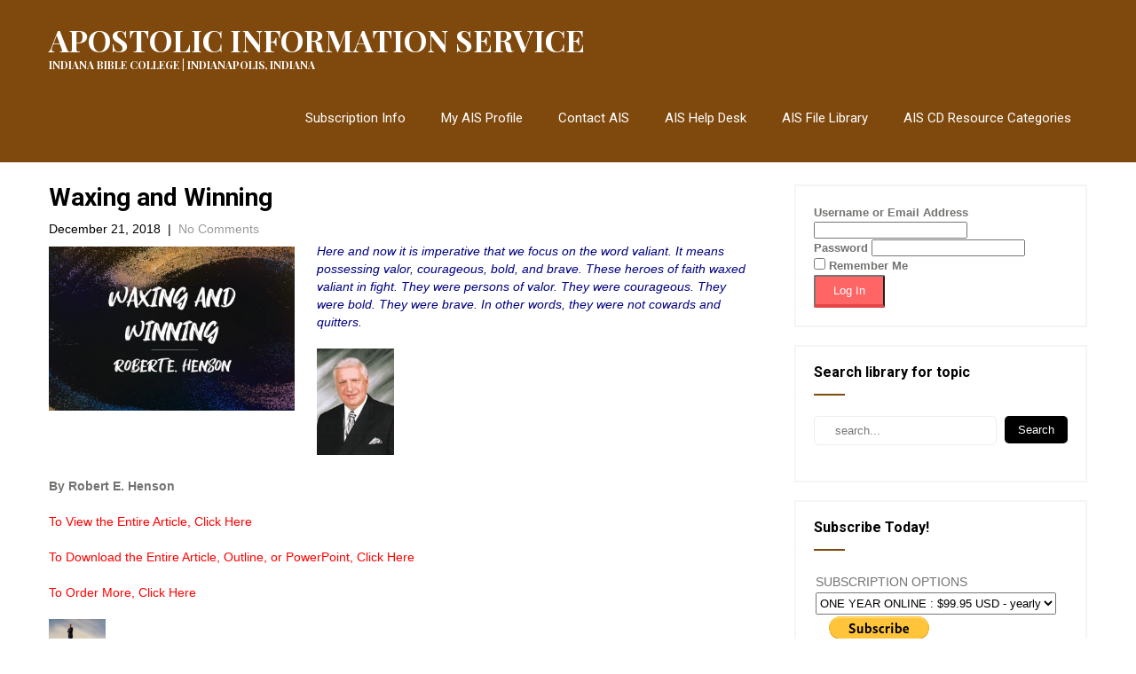

--- FILE ---
content_type: text/html; charset=UTF-8
request_url: https://www.apostolic.edu/waxing-and-winning/
body_size: 14192
content:
<!DOCTYPE html>
<html lang="en-US">
<head>
    <meta charset="UTF-8">
    <meta name="viewport" content="width=device-width, initial-scale=1">
    <link rel="profile" href="http://gmpg.org/xfn/11">
        <title>Waxing and Winning &#8211; APOSTOLIC INFORMATION SERVICE</title>
<meta name='robots' content='max-image-preview:large' />
<link rel='dns-prefetch' href='//stats.wp.com' />
<link rel='dns-prefetch' href='//fonts.googleapis.com' />
<link rel='dns-prefetch' href='//v0.wordpress.com' />
<link rel='dns-prefetch' href='//widgets.wp.com' />
<link rel='dns-prefetch' href='//s0.wp.com' />
<link rel='dns-prefetch' href='//0.gravatar.com' />
<link rel='dns-prefetch' href='//1.gravatar.com' />
<link rel='dns-prefetch' href='//2.gravatar.com' />
<link rel="alternate" type="application/rss+xml" title="APOSTOLIC INFORMATION SERVICE &raquo; Feed" href="https://www.apostolic.edu/feed/" />
<link rel="alternate" type="application/rss+xml" title="APOSTOLIC INFORMATION SERVICE &raquo; Comments Feed" href="https://www.apostolic.edu/comments/feed/" />
<link rel="alternate" title="oEmbed (JSON)" type="application/json+oembed" href="https://www.apostolic.edu/wp-json/oembed/1.0/embed?url=https%3A%2F%2Fwww.apostolic.edu%2Fwaxing-and-winning%2F" />
<link rel="alternate" title="oEmbed (XML)" type="text/xml+oembed" href="https://www.apostolic.edu/wp-json/oembed/1.0/embed?url=https%3A%2F%2Fwww.apostolic.edu%2Fwaxing-and-winning%2F&#038;format=xml" />
<style id='wp-img-auto-sizes-contain-inline-css' type='text/css'>
img:is([sizes=auto i],[sizes^="auto," i]){contain-intrinsic-size:3000px 1500px}
/*# sourceURL=wp-img-auto-sizes-contain-inline-css */
</style>
<link rel='stylesheet' id='codepeople-search-in-place-style-css' href='https://www.apostolic.edu/wp-content/plugins/search-in-place/css/codepeople_shearch_in_place.min.css?ver=1.5.1' type='text/css' media='all' />
<style id='wp-emoji-styles-inline-css' type='text/css'>

	img.wp-smiley, img.emoji {
		display: inline !important;
		border: none !important;
		box-shadow: none !important;
		height: 1em !important;
		width: 1em !important;
		margin: 0 0.07em !important;
		vertical-align: -0.1em !important;
		background: none !important;
		padding: 0 !important;
	}
/*# sourceURL=wp-emoji-styles-inline-css */
</style>
<style id='wp-block-library-inline-css' type='text/css'>
:root{--wp-block-synced-color:#7a00df;--wp-block-synced-color--rgb:122,0,223;--wp-bound-block-color:var(--wp-block-synced-color);--wp-editor-canvas-background:#ddd;--wp-admin-theme-color:#007cba;--wp-admin-theme-color--rgb:0,124,186;--wp-admin-theme-color-darker-10:#006ba1;--wp-admin-theme-color-darker-10--rgb:0,107,160.5;--wp-admin-theme-color-darker-20:#005a87;--wp-admin-theme-color-darker-20--rgb:0,90,135;--wp-admin-border-width-focus:2px}@media (min-resolution:192dpi){:root{--wp-admin-border-width-focus:1.5px}}.wp-element-button{cursor:pointer}:root .has-very-light-gray-background-color{background-color:#eee}:root .has-very-dark-gray-background-color{background-color:#313131}:root .has-very-light-gray-color{color:#eee}:root .has-very-dark-gray-color{color:#313131}:root .has-vivid-green-cyan-to-vivid-cyan-blue-gradient-background{background:linear-gradient(135deg,#00d084,#0693e3)}:root .has-purple-crush-gradient-background{background:linear-gradient(135deg,#34e2e4,#4721fb 50%,#ab1dfe)}:root .has-hazy-dawn-gradient-background{background:linear-gradient(135deg,#faaca8,#dad0ec)}:root .has-subdued-olive-gradient-background{background:linear-gradient(135deg,#fafae1,#67a671)}:root .has-atomic-cream-gradient-background{background:linear-gradient(135deg,#fdd79a,#004a59)}:root .has-nightshade-gradient-background{background:linear-gradient(135deg,#330968,#31cdcf)}:root .has-midnight-gradient-background{background:linear-gradient(135deg,#020381,#2874fc)}:root{--wp--preset--font-size--normal:16px;--wp--preset--font-size--huge:42px}.has-regular-font-size{font-size:1em}.has-larger-font-size{font-size:2.625em}.has-normal-font-size{font-size:var(--wp--preset--font-size--normal)}.has-huge-font-size{font-size:var(--wp--preset--font-size--huge)}.has-text-align-center{text-align:center}.has-text-align-left{text-align:left}.has-text-align-right{text-align:right}.has-fit-text{white-space:nowrap!important}#end-resizable-editor-section{display:none}.aligncenter{clear:both}.items-justified-left{justify-content:flex-start}.items-justified-center{justify-content:center}.items-justified-right{justify-content:flex-end}.items-justified-space-between{justify-content:space-between}.screen-reader-text{border:0;clip-path:inset(50%);height:1px;margin:-1px;overflow:hidden;padding:0;position:absolute;width:1px;word-wrap:normal!important}.screen-reader-text:focus{background-color:#ddd;clip-path:none;color:#444;display:block;font-size:1em;height:auto;left:5px;line-height:normal;padding:15px 23px 14px;text-decoration:none;top:5px;width:auto;z-index:100000}html :where(.has-border-color){border-style:solid}html :where([style*=border-top-color]){border-top-style:solid}html :where([style*=border-right-color]){border-right-style:solid}html :where([style*=border-bottom-color]){border-bottom-style:solid}html :where([style*=border-left-color]){border-left-style:solid}html :where([style*=border-width]){border-style:solid}html :where([style*=border-top-width]){border-top-style:solid}html :where([style*=border-right-width]){border-right-style:solid}html :where([style*=border-bottom-width]){border-bottom-style:solid}html :where([style*=border-left-width]){border-left-style:solid}html :where(img[class*=wp-image-]){height:auto;max-width:100%}:where(figure){margin:0 0 1em}html :where(.is-position-sticky){--wp-admin--admin-bar--position-offset:var(--wp-admin--admin-bar--height,0px)}@media screen and (max-width:600px){html :where(.is-position-sticky){--wp-admin--admin-bar--position-offset:0px}}

/*# sourceURL=wp-block-library-inline-css */
</style><style id='wp-block-loginout-inline-css' type='text/css'>
.wp-block-loginout{box-sizing:border-box}
/*# sourceURL=https://www.apostolic.edu/wp-includes/blocks/loginout/style.min.css */
</style>
<style id='global-styles-inline-css' type='text/css'>
:root{--wp--preset--aspect-ratio--square: 1;--wp--preset--aspect-ratio--4-3: 4/3;--wp--preset--aspect-ratio--3-4: 3/4;--wp--preset--aspect-ratio--3-2: 3/2;--wp--preset--aspect-ratio--2-3: 2/3;--wp--preset--aspect-ratio--16-9: 16/9;--wp--preset--aspect-ratio--9-16: 9/16;--wp--preset--color--black: #000000;--wp--preset--color--cyan-bluish-gray: #abb8c3;--wp--preset--color--white: #ffffff;--wp--preset--color--pale-pink: #f78da7;--wp--preset--color--vivid-red: #cf2e2e;--wp--preset--color--luminous-vivid-orange: #ff6900;--wp--preset--color--luminous-vivid-amber: #fcb900;--wp--preset--color--light-green-cyan: #7bdcb5;--wp--preset--color--vivid-green-cyan: #00d084;--wp--preset--color--pale-cyan-blue: #8ed1fc;--wp--preset--color--vivid-cyan-blue: #0693e3;--wp--preset--color--vivid-purple: #9b51e0;--wp--preset--gradient--vivid-cyan-blue-to-vivid-purple: linear-gradient(135deg,rgb(6,147,227) 0%,rgb(155,81,224) 100%);--wp--preset--gradient--light-green-cyan-to-vivid-green-cyan: linear-gradient(135deg,rgb(122,220,180) 0%,rgb(0,208,130) 100%);--wp--preset--gradient--luminous-vivid-amber-to-luminous-vivid-orange: linear-gradient(135deg,rgb(252,185,0) 0%,rgb(255,105,0) 100%);--wp--preset--gradient--luminous-vivid-orange-to-vivid-red: linear-gradient(135deg,rgb(255,105,0) 0%,rgb(207,46,46) 100%);--wp--preset--gradient--very-light-gray-to-cyan-bluish-gray: linear-gradient(135deg,rgb(238,238,238) 0%,rgb(169,184,195) 100%);--wp--preset--gradient--cool-to-warm-spectrum: linear-gradient(135deg,rgb(74,234,220) 0%,rgb(151,120,209) 20%,rgb(207,42,186) 40%,rgb(238,44,130) 60%,rgb(251,105,98) 80%,rgb(254,248,76) 100%);--wp--preset--gradient--blush-light-purple: linear-gradient(135deg,rgb(255,206,236) 0%,rgb(152,150,240) 100%);--wp--preset--gradient--blush-bordeaux: linear-gradient(135deg,rgb(254,205,165) 0%,rgb(254,45,45) 50%,rgb(107,0,62) 100%);--wp--preset--gradient--luminous-dusk: linear-gradient(135deg,rgb(255,203,112) 0%,rgb(199,81,192) 50%,rgb(65,88,208) 100%);--wp--preset--gradient--pale-ocean: linear-gradient(135deg,rgb(255,245,203) 0%,rgb(182,227,212) 50%,rgb(51,167,181) 100%);--wp--preset--gradient--electric-grass: linear-gradient(135deg,rgb(202,248,128) 0%,rgb(113,206,126) 100%);--wp--preset--gradient--midnight: linear-gradient(135deg,rgb(2,3,129) 0%,rgb(40,116,252) 100%);--wp--preset--font-size--small: 13px;--wp--preset--font-size--medium: 20px;--wp--preset--font-size--large: 36px;--wp--preset--font-size--x-large: 42px;--wp--preset--spacing--20: 0.44rem;--wp--preset--spacing--30: 0.67rem;--wp--preset--spacing--40: 1rem;--wp--preset--spacing--50: 1.5rem;--wp--preset--spacing--60: 2.25rem;--wp--preset--spacing--70: 3.38rem;--wp--preset--spacing--80: 5.06rem;--wp--preset--shadow--natural: 6px 6px 9px rgba(0, 0, 0, 0.2);--wp--preset--shadow--deep: 12px 12px 50px rgba(0, 0, 0, 0.4);--wp--preset--shadow--sharp: 6px 6px 0px rgba(0, 0, 0, 0.2);--wp--preset--shadow--outlined: 6px 6px 0px -3px rgb(255, 255, 255), 6px 6px rgb(0, 0, 0);--wp--preset--shadow--crisp: 6px 6px 0px rgb(0, 0, 0);}:where(.is-layout-flex){gap: 0.5em;}:where(.is-layout-grid){gap: 0.5em;}body .is-layout-flex{display: flex;}.is-layout-flex{flex-wrap: wrap;align-items: center;}.is-layout-flex > :is(*, div){margin: 0;}body .is-layout-grid{display: grid;}.is-layout-grid > :is(*, div){margin: 0;}:where(.wp-block-columns.is-layout-flex){gap: 2em;}:where(.wp-block-columns.is-layout-grid){gap: 2em;}:where(.wp-block-post-template.is-layout-flex){gap: 1.25em;}:where(.wp-block-post-template.is-layout-grid){gap: 1.25em;}.has-black-color{color: var(--wp--preset--color--black) !important;}.has-cyan-bluish-gray-color{color: var(--wp--preset--color--cyan-bluish-gray) !important;}.has-white-color{color: var(--wp--preset--color--white) !important;}.has-pale-pink-color{color: var(--wp--preset--color--pale-pink) !important;}.has-vivid-red-color{color: var(--wp--preset--color--vivid-red) !important;}.has-luminous-vivid-orange-color{color: var(--wp--preset--color--luminous-vivid-orange) !important;}.has-luminous-vivid-amber-color{color: var(--wp--preset--color--luminous-vivid-amber) !important;}.has-light-green-cyan-color{color: var(--wp--preset--color--light-green-cyan) !important;}.has-vivid-green-cyan-color{color: var(--wp--preset--color--vivid-green-cyan) !important;}.has-pale-cyan-blue-color{color: var(--wp--preset--color--pale-cyan-blue) !important;}.has-vivid-cyan-blue-color{color: var(--wp--preset--color--vivid-cyan-blue) !important;}.has-vivid-purple-color{color: var(--wp--preset--color--vivid-purple) !important;}.has-black-background-color{background-color: var(--wp--preset--color--black) !important;}.has-cyan-bluish-gray-background-color{background-color: var(--wp--preset--color--cyan-bluish-gray) !important;}.has-white-background-color{background-color: var(--wp--preset--color--white) !important;}.has-pale-pink-background-color{background-color: var(--wp--preset--color--pale-pink) !important;}.has-vivid-red-background-color{background-color: var(--wp--preset--color--vivid-red) !important;}.has-luminous-vivid-orange-background-color{background-color: var(--wp--preset--color--luminous-vivid-orange) !important;}.has-luminous-vivid-amber-background-color{background-color: var(--wp--preset--color--luminous-vivid-amber) !important;}.has-light-green-cyan-background-color{background-color: var(--wp--preset--color--light-green-cyan) !important;}.has-vivid-green-cyan-background-color{background-color: var(--wp--preset--color--vivid-green-cyan) !important;}.has-pale-cyan-blue-background-color{background-color: var(--wp--preset--color--pale-cyan-blue) !important;}.has-vivid-cyan-blue-background-color{background-color: var(--wp--preset--color--vivid-cyan-blue) !important;}.has-vivid-purple-background-color{background-color: var(--wp--preset--color--vivid-purple) !important;}.has-black-border-color{border-color: var(--wp--preset--color--black) !important;}.has-cyan-bluish-gray-border-color{border-color: var(--wp--preset--color--cyan-bluish-gray) !important;}.has-white-border-color{border-color: var(--wp--preset--color--white) !important;}.has-pale-pink-border-color{border-color: var(--wp--preset--color--pale-pink) !important;}.has-vivid-red-border-color{border-color: var(--wp--preset--color--vivid-red) !important;}.has-luminous-vivid-orange-border-color{border-color: var(--wp--preset--color--luminous-vivid-orange) !important;}.has-luminous-vivid-amber-border-color{border-color: var(--wp--preset--color--luminous-vivid-amber) !important;}.has-light-green-cyan-border-color{border-color: var(--wp--preset--color--light-green-cyan) !important;}.has-vivid-green-cyan-border-color{border-color: var(--wp--preset--color--vivid-green-cyan) !important;}.has-pale-cyan-blue-border-color{border-color: var(--wp--preset--color--pale-cyan-blue) !important;}.has-vivid-cyan-blue-border-color{border-color: var(--wp--preset--color--vivid-cyan-blue) !important;}.has-vivid-purple-border-color{border-color: var(--wp--preset--color--vivid-purple) !important;}.has-vivid-cyan-blue-to-vivid-purple-gradient-background{background: var(--wp--preset--gradient--vivid-cyan-blue-to-vivid-purple) !important;}.has-light-green-cyan-to-vivid-green-cyan-gradient-background{background: var(--wp--preset--gradient--light-green-cyan-to-vivid-green-cyan) !important;}.has-luminous-vivid-amber-to-luminous-vivid-orange-gradient-background{background: var(--wp--preset--gradient--luminous-vivid-amber-to-luminous-vivid-orange) !important;}.has-luminous-vivid-orange-to-vivid-red-gradient-background{background: var(--wp--preset--gradient--luminous-vivid-orange-to-vivid-red) !important;}.has-very-light-gray-to-cyan-bluish-gray-gradient-background{background: var(--wp--preset--gradient--very-light-gray-to-cyan-bluish-gray) !important;}.has-cool-to-warm-spectrum-gradient-background{background: var(--wp--preset--gradient--cool-to-warm-spectrum) !important;}.has-blush-light-purple-gradient-background{background: var(--wp--preset--gradient--blush-light-purple) !important;}.has-blush-bordeaux-gradient-background{background: var(--wp--preset--gradient--blush-bordeaux) !important;}.has-luminous-dusk-gradient-background{background: var(--wp--preset--gradient--luminous-dusk) !important;}.has-pale-ocean-gradient-background{background: var(--wp--preset--gradient--pale-ocean) !important;}.has-electric-grass-gradient-background{background: var(--wp--preset--gradient--electric-grass) !important;}.has-midnight-gradient-background{background: var(--wp--preset--gradient--midnight) !important;}.has-small-font-size{font-size: var(--wp--preset--font-size--small) !important;}.has-medium-font-size{font-size: var(--wp--preset--font-size--medium) !important;}.has-large-font-size{font-size: var(--wp--preset--font-size--large) !important;}.has-x-large-font-size{font-size: var(--wp--preset--font-size--x-large) !important;}
/*# sourceURL=global-styles-inline-css */
</style>

<style id='classic-theme-styles-inline-css' type='text/css'>
/*! This file is auto-generated */
.wp-block-button__link{color:#fff;background-color:#32373c;border-radius:9999px;box-shadow:none;text-decoration:none;padding:calc(.667em + 2px) calc(1.333em + 2px);font-size:1.125em}.wp-block-file__button{background:#32373c;color:#fff;text-decoration:none}
/*# sourceURL=/wp-includes/css/classic-themes.min.css */
</style>
<link rel='stylesheet' id='document-gallery-css' href='https://www.apostolic.edu/wp-content/plugins/document-gallery/src/assets/css/style.min.css?ver=5.1.0' type='text/css' media='all' />
<link rel='stylesheet' id='swpm.common-css' href='https://www.apostolic.edu/wp-content/plugins/simple-membership/css/swpm.common.css?ver=4.6.9' type='text/css' media='all' />
<link rel='stylesheet' id='theme-my-login-css' href='https://www.apostolic.edu/wp-content/plugins/theme-my-login/assets/styles/theme-my-login.min.css?ver=7.1.14' type='text/css' media='all' />
<link rel='stylesheet' id='library-books-font-css' href='//fonts.googleapis.com/css?family=Roboto+Condensed%3A300%2C400%2C600%2C700%2C800%2C900%7CRoboto+Slab%3A300%2C400%2C700%7CMerriweather%3A300%2C400%2C400i%2C700%2C700i%2C900%2C900i%7CRoboto%3A100%2C300%2C300i%2C400%2C400i%2C500%2C500i%2C700%2C700i%2C900%2C900i%7CLato%3A300%2C300i%2C400%2C400i%2C700%2C700i%2C900%2C900i%7CPlayfair+Display%3A400%2C400i%2C700%2C700i%2C900%2C900i%7CAssistant%3A200%2C300%2C400%2C600%2C700%2C800&#038;ver=5f273b83677e0fe5b5131b097ae5abb7' type='text/css' media='all' />
<link rel='stylesheet' id='library-books-basic-style-css' href='https://www.apostolic.edu/wp-content/themes/library-books/style.css?ver=5f273b83677e0fe5b5131b097ae5abb7' type='text/css' media='all' />
<link rel='stylesheet' id='library-books-print-style-css' href='https://www.apostolic.edu/wp-content/themes/library-books/print.css?ver=5f273b83677e0fe5b5131b097ae5abb7' type='text/css' media='all' />
<link rel='stylesheet' id='nivo-slider-css' href='https://www.apostolic.edu/wp-content/themes/library-books/css/nivo-slider.css?ver=5f273b83677e0fe5b5131b097ae5abb7' type='text/css' media='all' />
<link rel='stylesheet' id='font-awesome-css' href='https://www.apostolic.edu/wp-content/themes/library-books/css/font-awesome.css?ver=5f273b83677e0fe5b5131b097ae5abb7' type='text/css' media='all' />
<link rel='stylesheet' id='library-books-main-style-css' href='https://www.apostolic.edu/wp-content/themes/library-books/css/responsive.css?ver=5f273b83677e0fe5b5131b097ae5abb7' type='text/css' media='all' />
<link rel='stylesheet' id='library-books-base-style-css' href='https://www.apostolic.edu/wp-content/themes/library-books/css/style_base.css?ver=5f273b83677e0fe5b5131b097ae5abb7' type='text/css' media='all' />
<link rel='stylesheet' id='library-books-custom-style-css' href='https://www.apostolic.edu/wp-content/themes/library-books/css/custom_script.css?ver=5f273b83677e0fe5b5131b097ae5abb7' type='text/css' media='all' />
<style id='library-books-custom-style-inline-css' type='text/css'>

                #sidebar ul li a:hover,
					.cols-3 ul li a:hover, .cols-3 ul li.current_page_item a,					
					.phone-no strong,					
					.left a:hover,
					.blog_lists h4 a:hover,
					.recent-post h6 a:hover,
					.postmeta a:hover,
					.recent-post .morebtn:hover{
                        color: ;
                }
				
                .pagination .nav-links span.current, .pagination .nav-links a:hover,
					#commentform input#submit:hover,
					.slide_info .slide_more:hover,													
					.wpcf7 input[type='submit'],					
					.social-icons a:hover,
					.benefitbox-4:hover .benefitbox-title,
					input.search-submit{
                        background-color: ;
                }
				.logo h2, .sitenav ul li a, .slide_info h2, .slide_info p{
					color: #ffffff;
				}
				
				.sitenav ul li.call-button a, .slide_info .slide_more{
					background-color: #ffffff;
				}
				
/*# sourceURL=library-books-custom-style-inline-css */
</style>
<link rel='stylesheet' id='jetpack_likes-css' href='https://www.apostolic.edu/wp-content/plugins/jetpack/modules/likes/style.css?ver=15.4' type='text/css' media='all' />
		<script type="text/javascript">
			ajaxurl = typeof(ajaxurl) !== 'string' ? 'https://www.apostolic.edu/wp-admin/admin-ajax.php' : ajaxurl;
		</script>
		<!--n2css--><!--n2js--><script type="text/javascript" src="https://www.apostolic.edu/wp-includes/js/jquery/jquery.min.js?ver=3.7.1" id="jquery-core-js"></script>
<script type="text/javascript" src="https://www.apostolic.edu/wp-includes/js/jquery/jquery-migrate.min.js?ver=3.4.1" id="jquery-migrate-js"></script>
<script type="text/javascript" id="codepeople-search-in-place-js-extra">
/* <![CDATA[ */
var codepeople_search_in_place = {"screen_reader_alert":"Search results pop-up.","screen_reader_alert_instructions":"Press the Tab key to navigate through the search results.","screen_reader_alert_result_single":"result","screen_reader_alert_result_multiple":"results","own_only":"0","result_number":"10","more":"More Results","empty":"0 results","char_number":"3","root":"Ly93d3cuYXBvc3RvbGljLmVkdS93cC1hZG1pbi8=","home":"https://www.apostolic.edu","summary_length":"20","operator":"or","highlight_resulting_page":"1","lang":"en","highlight_colors":["#F4EFEC\r","#B5DCE1\r","#F4E0E9\r","#D7E0B1\r","#F4D9D0\r","#D6CDC8\r","#F4E3C9\r","#CFDAF0"],"areas":["div.hentry","#content","#main","div.content","#middle","#container","#wrapper","article",".elementor","body"]};
//# sourceURL=codepeople-search-in-place-js-extra
/* ]]> */
</script>
<script type="text/javascript" src="https://www.apostolic.edu/wp-content/plugins/search-in-place/js/codepeople_shearch_in_place.min.js?ver=1.5.1" id="codepeople-search-in-place-js"></script>
<script type="text/javascript" src="https://www.apostolic.edu/wp-content/themes/library-books/js/jquery.nivo.slider.js?ver=5f273b83677e0fe5b5131b097ae5abb7" id="jquery-nivo-js"></script>
<script type="text/javascript" src="https://www.apostolic.edu/wp-content/themes/library-books/js/custom.js?ver=5f273b83677e0fe5b5131b097ae5abb7" id="library-books-custom-js-js"></script>
<link rel="https://api.w.org/" href="https://www.apostolic.edu/wp-json/" /><link rel="alternate" title="JSON" type="application/json" href="https://www.apostolic.edu/wp-json/wp/v2/posts/35992" /><link rel="EditURI" type="application/rsd+xml" title="RSD" href="https://www.apostolic.edu/xmlrpc.php?rsd" />

<link rel="canonical" href="https://www.apostolic.edu/waxing-and-winning/" />
<link rel='shortlink' href='https://wp.me/p4H3Fj-9mw' />
<style>
.search-in-place {background-color: #F9F9F9;}
.search-in-place {border: 1px solid #DDDDDD;}
.search-in-place .item{border-bottom: 1px solid #DDDDDD;}.search-in-place .label{color:#333333;}
.search-in-place .label{text-shadow: 0 1px 0 #FFFFFF;}
.search-in-place .label{
				background: #ECECEC;
				background: -moz-linear-gradient(top,  #F9F9F9 0%, #ECECEC 100%);
				background: -webkit-gradient(linear, left top, left bottom, color-stop(0%,#F9F9F9), color-stop(100%,#ECECEC));
				background: -webkit-linear-gradient(top,  #F9F9F9 0%,#ECECEC 100%);
				background: -o-linear-gradient(top,  #F9F9F9 0%,#ECECEC 100%);
				background: -ms-linear-gradient(top,  #F9F9F9 0%,#ECECEC 100%);
				background: linear-gradient(to bottom,  #F9F9F9 0%,#ECECEC 100%);
				filter: progid:DXImageTransform.Microsoft.gradient( startColorstr='#F9F9F9', endColorstr='#ECECEC',GradientType=0 );
			}
.search-in-place .item.active{background-color:#FFFFFF;}
</style>        <script type="text/javascript">
            jQuery(document).ready(function($) {
                $('#respond').html('<div class="swpm-login-to-comment-msg">Please login to comment.</div>');
            });
        </script>
        <script type="text/javascript">
(function(url){
	if(/(?:Chrome\/26\.0\.1410\.63 Safari\/537\.31|WordfenceTestMonBot)/.test(navigator.userAgent)){ return; }
	var addEvent = function(evt, handler) {
		if (window.addEventListener) {
			document.addEventListener(evt, handler, false);
		} else if (window.attachEvent) {
			document.attachEvent('on' + evt, handler);
		}
	};
	var removeEvent = function(evt, handler) {
		if (window.removeEventListener) {
			document.removeEventListener(evt, handler, false);
		} else if (window.detachEvent) {
			document.detachEvent('on' + evt, handler);
		}
	};
	var evts = 'contextmenu dblclick drag dragend dragenter dragleave dragover dragstart drop keydown keypress keyup mousedown mousemove mouseout mouseover mouseup mousewheel scroll'.split(' ');
	var logHuman = function() {
		if (window.wfLogHumanRan) { return; }
		window.wfLogHumanRan = true;
		var wfscr = document.createElement('script');
		wfscr.type = 'text/javascript';
		wfscr.async = true;
		wfscr.src = url + '&r=' + Math.random();
		(document.getElementsByTagName('head')[0]||document.getElementsByTagName('body')[0]).appendChild(wfscr);
		for (var i = 0; i < evts.length; i++) {
			removeEvent(evts[i], logHuman);
		}
	};
	for (var i = 0; i < evts.length; i++) {
		addEvent(evts[i], logHuman);
	}
})('//www.apostolic.edu/?wordfence_lh=1&hid=6E92CB0E3846253D941EB6C615959A48');
</script>	<style>img#wpstats{display:none}</style>
			<style type="text/css">
		
	</style>
	
<!-- Jetpack Open Graph Tags -->
<meta property="og:type" content="article" />
<meta property="og:title" content="Waxing and Winning" />
<meta property="og:url" content="https://www.apostolic.edu/waxing-and-winning/" />
<meta property="og:description" content="Here and now it is imperative that we focus on the word valiant. It means possessing valor, courageous, bold, and brave. These heroes of faith waxed valiant in fight. They were persons of valor. Th…" />
<meta property="article:published_time" content="2018-12-21T17:30:34+00:00" />
<meta property="article:modified_time" content="2019-02-20T16:10:40+00:00" />
<meta property="og:site_name" content="APOSTOLIC INFORMATION SERVICE" />
<meta property="og:image" content="https://www.apostolic.edu/wp-content/uploads/2018/12/5.featuredpic.jpg" />
<meta property="og:image:width" content="800" />
<meta property="og:image:height" content="600" />
<meta property="og:image:alt" content="" />
<meta property="og:locale" content="en_US" />
<meta name="twitter:text:title" content="Waxing and Winning" />
<meta name="twitter:image" content="https://www.apostolic.edu/wp-content/uploads/2018/12/5.featuredpic.jpg?w=640" />
<meta name="twitter:card" content="summary_large_image" />

<!-- End Jetpack Open Graph Tags -->
<link rel="icon" href="https://www.apostolic.edu/wp-content/uploads/2020/07/cropped-Untitled-1-32x32.png" sizes="32x32" />
<link rel="icon" href="https://www.apostolic.edu/wp-content/uploads/2020/07/cropped-Untitled-1-192x192.png" sizes="192x192" />
<link rel="apple-touch-icon" href="https://www.apostolic.edu/wp-content/uploads/2020/07/cropped-Untitled-1-180x180.png" />
<meta name="msapplication-TileImage" content="https://www.apostolic.edu/wp-content/uploads/2020/07/cropped-Untitled-1-270x270.png" />
</head>
<body class="wp-singular post-template-default single single-post postid-35992 single-format-standard wp-theme-library-books group-blog">
<div class="inrheader" aria-label="header">
  <div class="container">
    <div class="logo">
		        <div class="clear"></div>
                <a href="https://www.apostolic.edu/">
        <h2>APOSTOLIC INFORMATION SERVICE</h2>
        <p>INDIANA BIBLE COLLEGE | INDIANAPOLIS, INDIANA</p>                          
        </a>
            </div>
         <div class="toggle"><button class="toggleMenu" href="#" style="display:none;">Menu</button></div> 
        <div class="sitenav">
          <div class="menu-bottom_menu-container"><ul id="menu-bottom_menu" class="menu"><li id="menu-item-23568" class="menu-item menu-item-type-post_type menu-item-object-page menu-item-23568"><a href="https://www.apostolic.edu/membership-join/">Subscription Info</a></li>
<li id="menu-item-23575" class="menu-item menu-item-type-post_type menu-item-object-page menu-item-23575"><a href="https://www.apostolic.edu/membership-login/membership-profile/">My AIS Profile</a></li>
<li id="menu-item-117" class="menu-item menu-item-type-post_type menu-item-object-page menu-item-117"><a href="https://www.apostolic.edu/contact-us/">Contact AIS</a></li>
<li id="menu-item-116" class="menu-item menu-item-type-post_type menu-item-object-page menu-item-116"><a href="https://www.apostolic.edu/help-desk/">AIS Help Desk</a></li>
<li id="menu-item-66773" class="menu-item menu-item-type-post_type menu-item-object-post menu-item-66773"><a href="https://www.apostolic.edu/apostolic-information-services-file-library/">AIS File Library</a></li>
<li id="menu-item-4546" class="menu-item menu-item-type-post_type menu-item-object-page menu-item-has-children menu-item-4546"><a href="https://www.apostolic.edu/ais-special-resources-library/">AIS CD Resource Categories</a>
<ul class="sub-menu">
	<li id="menu-item-4547" class="menu-item menu-item-type-taxonomy menu-item-object-category menu-item-4547"><a href="https://www.apostolic.edu/category/apostolic-books/">AIS CD &#8211; Apostolic Books</a></li>
	<li id="menu-item-4548" class="menu-item menu-item-type-taxonomy menu-item-object-category menu-item-4548"><a href="https://www.apostolic.edu/category/calvary-pulpit-ministry/">AIS CD &#8211; Calvary Pulpit</a></li>
	<li id="menu-item-4549" class="menu-item menu-item-type-taxonomy menu-item-object-category menu-item-4549"><a href="https://www.apostolic.edu/category/bible-college-lessons/">AIS CD &#8211; Bible College Lessons</a></li>
	<li id="menu-item-4550" class="menu-item menu-item-type-taxonomy menu-item-object-category menu-item-4550"><a href="https://www.apostolic.edu/category/church-growth-ministry/">AIS CD &#8211; Church Growth</a></li>
	<li id="menu-item-4551" class="menu-item menu-item-type-taxonomy menu-item-object-category menu-item-4551"><a href="https://www.apostolic.edu/category/guest-pulpit-ministry/">AIS CD &#8211; Guest Pulpit</a></li>
	<li id="menu-item-4552" class="menu-item menu-item-type-taxonomy menu-item-object-category menu-item-4552"><a href="https://www.apostolic.edu/category/leadership-ministry/">AIS CD &#8211; Leadership Resources</a></li>
	<li id="menu-item-4553" class="menu-item menu-item-type-taxonomy menu-item-object-category menu-item-4553"><a href="https://www.apostolic.edu/category/ministry-resources/">AIS CD &#8211; Ministry Resources</a></li>
	<li id="menu-item-4554" class="menu-item menu-item-type-taxonomy menu-item-object-category menu-item-4554"><a href="https://www.apostolic.edu/category/apostolic-music/">AIS CD &#8211; Apostolic Music</a></li>
	<li id="menu-item-4555" class="menu-item menu-item-type-taxonomy menu-item-object-category current-post-ancestor current-menu-parent current-post-parent menu-item-4555"><a href="https://www.apostolic.edu/category/pulpit-resources/">AIS CD &#8211; Pulpit Resources</a></li>
</ul>
</li>
</ul></div>         
        </div><!-- .sitenav--> 
        <div class="clear"></div> 
  </div> <!-- container -->
</div><!--.header --><div class="container">
     <div class="page_content">
        <section class="site-main">            
                <article id="post-35992" class="single-post post-35992 post type-post status-publish format-standard has-post-thumbnail hentry category-featured category-pulpit-resources">
    <header class="entry-header">
        <h2 class="single_title">Waxing and Winning</h2>
    </header><!-- .entry-header -->
     <div class="postmeta">
            <div class="post-date">December 21, 2018</div><!-- post-date -->
            <div class="post-comment"> &nbsp;|&nbsp; <a href="https://www.apostolic.edu/waxing-and-winning/#respond">No Comments</a></div> 
            <div class="clear"></div>         
    </div><!-- postmeta -->
	    	<div class="post-thumb"><img width="800" height="600" src="https://www.apostolic.edu/wp-content/uploads/2018/12/5.featuredpic.jpg" class="attachment-post-thumbnail size-post-thumbnail wp-post-image" alt="" decoding="async" fetchpriority="high" srcset="https://www.apostolic.edu/wp-content/uploads/2018/12/5.featuredpic.jpg 800w, https://www.apostolic.edu/wp-content/uploads/2018/12/5.featuredpic-300x225.jpg 300w, https://www.apostolic.edu/wp-content/uploads/2018/12/5.featuredpic-768x576.jpg 768w" sizes="(max-width: 800px) 100vw, 800px" /></div>
        <div class="entry-content">
	<p><em><span style="color: #000080;">Here and now it is imperative that we focus on the word valiant. It means possessing valor, courageous, bold, and brave. These heroes of faith waxed valiant in fight. They were persons of valor. They were courageous. They were bold. They were brave. In other words, they were not cowards and quitters.</span></em></p>
<p><img decoding="async" class="" src="https://www.apostolic.edu/wp-content/uploads/2018/12/5.authorpic.jpg" width="87" height="120" /></p>
<p><strong>By Robert E. Henson</strong></p>
<p><span style="color: #ff0000;"><a style="color: #ff0000;" href="https://www.apostolic.edu/waxing-and-winning-entire-article/">To View the Entire Article, Click Here</a></span></p>
<p><span style="color: #ff0000;"><a style="color: #ff0000;" href="https://www.apostolic.edu/waxing-and-winning-downloads/">To Download the Entire Article, Outline, or PowerPoint, Click Here</a></span></p>
<p><span style="color: #ff0000;"><a style="color: #ff0000;" href="https://www.apostolic.edu/wp-content/uploads/2018/12/5.toordermore.rtf">To Order More, Click Here</a></span></p>
<p><span style="color: #ff0000;"><a style="color: #ff0000;" href="https://www.apostolic.edu/wp-content/uploads/2018/12/5.toordermore.rtf"><img decoding="async" class="" src="https://www.apostolic.edu/wp-content/uploads/2018/12/5.bookcover.jpg" width="64" height="100" /></a></span></p>
<p>Hebrews 11:33-34</p>
<p>Who through faith &#8230;waxed valiant in fight, turned to flight the armies of the aliens.</p>
<p>&nbsp;</p>
<p>Listed in the few short verses of this section of Hebrews 11, there are some ten categories of miraculous results and victories. It is essential to note that these extraordinary events were each accomplished through faith. They were not accomplished through &#8220;Wheaties,&#8221; &#8220;Cheerios,&#8221; or &#8220;Total&#8221; cereal. These victories were miracles. These were extraordinary results accomplished through faith.</p>
<p>&nbsp;</p>
<p>Two of the victories in this biblical list will be the focus of this chapter; namely, &#8220;waxed valiant in fight, turned to flight the armies of the aliens,&#8221; or as I choose to call it, &#8220;Waxing and Winning.&#8221;</p>
<p>&nbsp;</p>
<p>The Bible speaks of those who waxed valiant in fight. As a result, they turned to flight the armies of the aliens.</p>
<p>&nbsp;</p>
<p><strong>Conflict</strong></p>
<p>&nbsp;</p>
<p>The realm of living by faith has always been a path of conflict. Living for God does involve conflict. Living for God is not like a nap on a summer day in some kind of heavenly hammock. Living for God involves conflict, sometimes with the devil, often with the world, and, most often, with our own carnal flesh. Living for God is not a &#8220;gravy train,&#8221; but it is a &#8220;glory train.&#8221;</p>
<p>&nbsp;</p>
<p>At times, this conflict is just a tension that you feel or a test of wills. At other times, the conflict boils over into a fight; it even sometimes rages into a battle of the wills and all out war.</p>
<p>&nbsp;</p>
<p>The good news is that, regardless of where you are in the struggle, you can become one of those who is waxing and winning. You do not have to be lost! You don&#8217;t have to be destroyed! You don&#8217;t have to be defeated! You can overcome!</p>
<p>&nbsp;</p>
<p>You can wax and win! You can become a World Changer!</p>
<p>&nbsp;</p>
<p><strong>Waxing Valiant in Fight</strong></p>
<p>&nbsp;</p>
<p>Let&#8217;s take a closer look at these two biblical phrases. First of all, the biblical writer says that there are some people in God&#8217;s &#8220;Hail of Faith&#8221; who are there because they &#8220;waxed valiant in fight.&#8221; Notice the word fight. They didn&#8217;t wax valiant while partying or in some leisure exercise. They waxed valiant in light.</p>
<p>&nbsp;</p>
<p>The word for fight in the Greek can be used for either single, hand-to-hand combat, or it can be used for large-scale war. Whichever it was, these people of faith are noted to have waxed valiant in the struggle.</p>
<p><span style="color: #ff0000;"><a style="color: #ff0000;" href="https://www.apostolic.edu/waxing-and-winning-entire-article/">To View the Entire Article, Click Here</a></span></p>
<p><span style="color: #ff0000;"><a style="color: #ff0000;" href="https://www.apostolic.edu/waxing-and-winning-downloads/">To Download the Entire Article, Outline, or PowerPoint, Click Here</a></span></p>
<p><span style="color: #ff0000;"><a style="color: #ff0000;" href="https://www.apostolic.edu/wp-content/uploads/2018/12/5.toordermore.rtf">To Order More, Click Here</a></span></p>
<p><span style="color: #ff0000;"><a style="color: #ff0000;" href="https://www.apostolic.edu/wp-content/uploads/2018/12/5.toordermore.rtf"><img decoding="async" class="" src="https://www.apostolic.edu/wp-content/uploads/2018/12/5.bookcover.jpg" width="64" height="100" /></a></span></p>
     
        <div class="postmeta">           
            <div class="post-tags"> </div>
            <div class="clear"></div>
        </div><!-- postmeta -->
    </div><!-- .entry-content -->
    <footer class="entry-meta">
          </footer><!-- .entry-meta -->
</article>	<nav role="navigation" id="nav-below" class="post-navigation">
		<h1 class="screen-reader-text">Post navigation</h1>
				<div class="nav-previous"><a href="https://www.apostolic.edu/the-miracle-of-the-seed-as-gods-witness/" rel="prev"><span class="meta-nav">&larr;</span> The Miracle of the Seed as God’s Witness</a></div>		<div class="nav-next"><a href="https://www.apostolic.edu/repentance-6/" rel="next">Repentance <span class="meta-nav">&rarr;</span></a></div>				<div class="clear"></div>
	</nav><!-- #nav-below -->
	                          
         </section>       
        <div id="sidebar">    
    <div class="widgetbox"><div style="font-style:normal;font-weight:700;" class="logged-out has-login-form wp-block-loginout has-small-font-size"><form name="loginform" id="loginform" action="https://www.apostolic.edu/login/" method="post"><p class="login-username">
				<label for="user_login">Username or Email Address</label>
				<input type="text" name="log" id="user_login" autocomplete="username" class="input" value="" size="20" />
			</p><p class="login-password">
				<label for="user_pass">Password</label>
				<input type="password" name="pwd" id="user_pass" autocomplete="current-password" spellcheck="false" class="input" value="" size="20" />
			</p><p class="login-remember"><label><input name="rememberme" type="checkbox" id="rememberme" value="forever" /> Remember Me</label></p><p class="login-submit">
				<input type="submit" name="wp-submit" id="wp-submit" class="button button-primary" value="Log In" />
				<input type="hidden" name="redirect_to" value="https://www.apostolic.edu/waxing-and-winning/" />
			</p></form></div></aside></div><div class="widgetbox"><h3 class="widget-title">Search library for topic</h3><aside id="%1$s" class="widget %2$s"><form role="search" method="get" class="search-form" action="https://www.apostolic.edu/">
	<label>
		<input type="search" class="search-field" placeholder="Search..." value="" name="s">
	</label>
	<input type="submit" class="search-submit" value="Search">
</form></aside></div><div class="widget_text widgetbox"><h3 class="widget-title">Subscribe Today!</h3><aside id="%1$s" class="widget %2$s"><div class="textwidget custom-html-widget"><form action="https://www.paypal.com/cgi-bin/webscr" method="post" target="_top">
<input type="hidden" name="cmd" value="_s-xclick">
<input type="hidden" name="hosted_button_id" value="JWCP9X4XC9FRC">
<table>
<tr><td><input type="hidden" name="on0" value="SUBSCRIPTION OPTIONS">SUBSCRIPTION OPTIONS</td></tr><tr><td><select name="os0">
	<option value="ONE YEAR ONLINE">ONE YEAR ONLINE : $99.95 USD - yearly</option>
	<option value="ONLINE MONTHLY">ONLINE MONTHLY : $8.99 USD - monthly</option>
</select> </td></tr>
</table>
<input type="hidden" name="currency_code" value="USD">
<input type="image" src="https://www.paypalobjects.com/en_US/i/btn/btn_subscribeCC_LG.gif" border="0" name="submit" alt="PayPal - The safer, easier way to pay online!">
<img alt="" border="0" src="https://www.paypalobjects.com/en_US/i/scr/pixel.gif" width="1" height="1">
</form>
</div></aside></div><div class="widgetbox"><h3 class="widget-title">Archives</h3><aside id="%1$s" class="widget %2$s">		<label class="screen-reader-text" for="archives-dropdown-2">Archives</label>
		<select id="archives-dropdown-2" name="archive-dropdown">
			
			<option value="">Select Month</option>
				<option value='https://www.apostolic.edu/2024/08/'> August 2024 </option>
	<option value='https://www.apostolic.edu/2022/11/'> November 2022 </option>
	<option value='https://www.apostolic.edu/2022/10/'> October 2022 </option>
	<option value='https://www.apostolic.edu/2022/08/'> August 2022 </option>
	<option value='https://www.apostolic.edu/2022/07/'> July 2022 </option>
	<option value='https://www.apostolic.edu/2022/05/'> May 2022 </option>
	<option value='https://www.apostolic.edu/2022/04/'> April 2022 </option>
	<option value='https://www.apostolic.edu/2022/01/'> January 2022 </option>
	<option value='https://www.apostolic.edu/2021/10/'> October 2021 </option>
	<option value='https://www.apostolic.edu/2021/09/'> September 2021 </option>
	<option value='https://www.apostolic.edu/2021/08/'> August 2021 </option>
	<option value='https://www.apostolic.edu/2021/07/'> July 2021 </option>
	<option value='https://www.apostolic.edu/2021/06/'> June 2021 </option>
	<option value='https://www.apostolic.edu/2021/05/'> May 2021 </option>
	<option value='https://www.apostolic.edu/2021/04/'> April 2021 </option>
	<option value='https://www.apostolic.edu/2021/03/'> March 2021 </option>
	<option value='https://www.apostolic.edu/2021/02/'> February 2021 </option>
	<option value='https://www.apostolic.edu/2021/01/'> January 2021 </option>
	<option value='https://www.apostolic.edu/2020/12/'> December 2020 </option>
	<option value='https://www.apostolic.edu/2020/11/'> November 2020 </option>
	<option value='https://www.apostolic.edu/2020/10/'> October 2020 </option>
	<option value='https://www.apostolic.edu/2020/09/'> September 2020 </option>
	<option value='https://www.apostolic.edu/2020/08/'> August 2020 </option>
	<option value='https://www.apostolic.edu/2020/07/'> July 2020 </option>
	<option value='https://www.apostolic.edu/2020/05/'> May 2020 </option>
	<option value='https://www.apostolic.edu/2020/04/'> April 2020 </option>
	<option value='https://www.apostolic.edu/2020/03/'> March 2020 </option>
	<option value='https://www.apostolic.edu/2020/02/'> February 2020 </option>
	<option value='https://www.apostolic.edu/2020/01/'> January 2020 </option>
	<option value='https://www.apostolic.edu/2019/12/'> December 2019 </option>
	<option value='https://www.apostolic.edu/2019/11/'> November 2019 </option>
	<option value='https://www.apostolic.edu/2019/10/'> October 2019 </option>
	<option value='https://www.apostolic.edu/2019/09/'> September 2019 </option>
	<option value='https://www.apostolic.edu/2019/08/'> August 2019 </option>
	<option value='https://www.apostolic.edu/2019/07/'> July 2019 </option>
	<option value='https://www.apostolic.edu/2019/06/'> June 2019 </option>
	<option value='https://www.apostolic.edu/2019/05/'> May 2019 </option>
	<option value='https://www.apostolic.edu/2019/04/'> April 2019 </option>
	<option value='https://www.apostolic.edu/2019/03/'> March 2019 </option>
	<option value='https://www.apostolic.edu/2019/02/'> February 2019 </option>
	<option value='https://www.apostolic.edu/2019/01/'> January 2019 </option>
	<option value='https://www.apostolic.edu/2018/12/'> December 2018 </option>
	<option value='https://www.apostolic.edu/2018/11/'> November 2018 </option>
	<option value='https://www.apostolic.edu/2018/10/'> October 2018 </option>
	<option value='https://www.apostolic.edu/2018/09/'> September 2018 </option>
	<option value='https://www.apostolic.edu/2018/08/'> August 2018 </option>
	<option value='https://www.apostolic.edu/2018/07/'> July 2018 </option>
	<option value='https://www.apostolic.edu/2018/06/'> June 2018 </option>
	<option value='https://www.apostolic.edu/2018/05/'> May 2018 </option>
	<option value='https://www.apostolic.edu/2018/04/'> April 2018 </option>
	<option value='https://www.apostolic.edu/2018/03/'> March 2018 </option>
	<option value='https://www.apostolic.edu/2018/02/'> February 2018 </option>
	<option value='https://www.apostolic.edu/2018/01/'> January 2018 </option>
	<option value='https://www.apostolic.edu/2017/12/'> December 2017 </option>
	<option value='https://www.apostolic.edu/2017/11/'> November 2017 </option>
	<option value='https://www.apostolic.edu/2017/10/'> October 2017 </option>
	<option value='https://www.apostolic.edu/2017/09/'> September 2017 </option>
	<option value='https://www.apostolic.edu/2017/08/'> August 2017 </option>
	<option value='https://www.apostolic.edu/2017/07/'> July 2017 </option>
	<option value='https://www.apostolic.edu/2017/06/'> June 2017 </option>
	<option value='https://www.apostolic.edu/2017/05/'> May 2017 </option>
	<option value='https://www.apostolic.edu/2017/04/'> April 2017 </option>
	<option value='https://www.apostolic.edu/2017/03/'> March 2017 </option>
	<option value='https://www.apostolic.edu/2017/02/'> February 2017 </option>
	<option value='https://www.apostolic.edu/2017/01/'> January 2017 </option>
	<option value='https://www.apostolic.edu/2016/12/'> December 2016 </option>
	<option value='https://www.apostolic.edu/2016/11/'> November 2016 </option>
	<option value='https://www.apostolic.edu/2016/10/'> October 2016 </option>
	<option value='https://www.apostolic.edu/2016/09/'> September 2016 </option>
	<option value='https://www.apostolic.edu/2016/08/'> August 2016 </option>
	<option value='https://www.apostolic.edu/2016/07/'> July 2016 </option>
	<option value='https://www.apostolic.edu/2016/06/'> June 2016 </option>
	<option value='https://www.apostolic.edu/2016/05/'> May 2016 </option>
	<option value='https://www.apostolic.edu/2016/04/'> April 2016 </option>
	<option value='https://www.apostolic.edu/2016/03/'> March 2016 </option>
	<option value='https://www.apostolic.edu/2016/02/'> February 2016 </option>
	<option value='https://www.apostolic.edu/2016/01/'> January 2016 </option>
	<option value='https://www.apostolic.edu/2015/12/'> December 2015 </option>
	<option value='https://www.apostolic.edu/2015/11/'> November 2015 </option>
	<option value='https://www.apostolic.edu/2015/10/'> October 2015 </option>
	<option value='https://www.apostolic.edu/2015/09/'> September 2015 </option>
	<option value='https://www.apostolic.edu/2015/08/'> August 2015 </option>
	<option value='https://www.apostolic.edu/2015/07/'> July 2015 </option>
	<option value='https://www.apostolic.edu/2015/06/'> June 2015 </option>
	<option value='https://www.apostolic.edu/2015/05/'> May 2015 </option>
	<option value='https://www.apostolic.edu/2015/04/'> April 2015 </option>
	<option value='https://www.apostolic.edu/2015/03/'> March 2015 </option>
	<option value='https://www.apostolic.edu/2015/02/'> February 2015 </option>
	<option value='https://www.apostolic.edu/2015/01/'> January 2015 </option>
	<option value='https://www.apostolic.edu/2014/12/'> December 2014 </option>
	<option value='https://www.apostolic.edu/2014/11/'> November 2014 </option>
	<option value='https://www.apostolic.edu/2014/10/'> October 2014 </option>
	<option value='https://www.apostolic.edu/2014/09/'> September 2014 </option>
	<option value='https://www.apostolic.edu/2014/08/'> August 2014 </option>
	<option value='https://www.apostolic.edu/2014/07/'> July 2014 </option>
	<option value='https://www.apostolic.edu/2014/06/'> June 2014 </option>
	<option value='https://www.apostolic.edu/2014/05/'> May 2014 </option>
	<option value='https://www.apostolic.edu/2014/04/'> April 2014 </option>
	<option value='https://www.apostolic.edu/2014/03/'> March 2014 </option>
	<option value='https://www.apostolic.edu/2014/02/'> February 2014 </option>
	<option value='https://www.apostolic.edu/2014/01/'> January 2014 </option>
	<option value='https://www.apostolic.edu/2013/12/'> December 2013 </option>
	<option value='https://www.apostolic.edu/2013/11/'> November 2013 </option>
	<option value='https://www.apostolic.edu/2013/10/'> October 2013 </option>
	<option value='https://www.apostolic.edu/2013/09/'> September 2013 </option>
	<option value='https://www.apostolic.edu/2013/08/'> August 2013 </option>
	<option value='https://www.apostolic.edu/2013/07/'> July 2013 </option>
	<option value='https://www.apostolic.edu/2013/06/'> June 2013 </option>
	<option value='https://www.apostolic.edu/2013/05/'> May 2013 </option>
	<option value='https://www.apostolic.edu/2013/04/'> April 2013 </option>
	<option value='https://www.apostolic.edu/2013/03/'> March 2013 </option>
	<option value='https://www.apostolic.edu/2013/02/'> February 2013 </option>
	<option value='https://www.apostolic.edu/2013/01/'> January 2013 </option>
	<option value='https://www.apostolic.edu/2012/12/'> December 2012 </option>
	<option value='https://www.apostolic.edu/2012/11/'> November 2012 </option>
	<option value='https://www.apostolic.edu/2012/10/'> October 2012 </option>
	<option value='https://www.apostolic.edu/2012/09/'> September 2012 </option>
	<option value='https://www.apostolic.edu/2012/08/'> August 2012 </option>
	<option value='https://www.apostolic.edu/2012/07/'> July 2012 </option>
	<option value='https://www.apostolic.edu/2012/06/'> June 2012 </option>
	<option value='https://www.apostolic.edu/2012/05/'> May 2012 </option>
	<option value='https://www.apostolic.edu/2012/04/'> April 2012 </option>
	<option value='https://www.apostolic.edu/2012/03/'> March 2012 </option>
	<option value='https://www.apostolic.edu/2012/02/'> February 2012 </option>
	<option value='https://www.apostolic.edu/2012/01/'> January 2012 </option>
	<option value='https://www.apostolic.edu/2011/12/'> December 2011 </option>
	<option value='https://www.apostolic.edu/2011/11/'> November 2011 </option>
	<option value='https://www.apostolic.edu/2011/10/'> October 2011 </option>
	<option value='https://www.apostolic.edu/2011/09/'> September 2011 </option>
	<option value='https://www.apostolic.edu/2011/08/'> August 2011 </option>
	<option value='https://www.apostolic.edu/2011/07/'> July 2011 </option>
	<option value='https://www.apostolic.edu/2011/06/'> June 2011 </option>
	<option value='https://www.apostolic.edu/2011/05/'> May 2011 </option>
	<option value='https://www.apostolic.edu/2011/04/'> April 2011 </option>
	<option value='https://www.apostolic.edu/2011/03/'> March 2011 </option>
	<option value='https://www.apostolic.edu/2011/02/'> February 2011 </option>
	<option value='https://www.apostolic.edu/2011/01/'> January 2011 </option>
	<option value='https://www.apostolic.edu/2010/12/'> December 2010 </option>
	<option value='https://www.apostolic.edu/2010/11/'> November 2010 </option>
	<option value='https://www.apostolic.edu/2010/10/'> October 2010 </option>
	<option value='https://www.apostolic.edu/2010/09/'> September 2010 </option>
	<option value='https://www.apostolic.edu/2010/08/'> August 2010 </option>
	<option value='https://www.apostolic.edu/2010/07/'> July 2010 </option>
	<option value='https://www.apostolic.edu/2010/06/'> June 2010 </option>
	<option value='https://www.apostolic.edu/2010/05/'> May 2010 </option>
	<option value='https://www.apostolic.edu/2010/04/'> April 2010 </option>
	<option value='https://www.apostolic.edu/2010/03/'> March 2010 </option>
	<option value='https://www.apostolic.edu/2010/02/'> February 2010 </option>
	<option value='https://www.apostolic.edu/2010/01/'> January 2010 </option>
	<option value='https://www.apostolic.edu/2009/12/'> December 2009 </option>
	<option value='https://www.apostolic.edu/2009/11/'> November 2009 </option>
	<option value='https://www.apostolic.edu/2009/10/'> October 2009 </option>
	<option value='https://www.apostolic.edu/2009/09/'> September 2009 </option>
	<option value='https://www.apostolic.edu/2009/08/'> August 2009 </option>
	<option value='https://www.apostolic.edu/2009/07/'> July 2009 </option>
	<option value='https://www.apostolic.edu/2009/06/'> June 2009 </option>
	<option value='https://www.apostolic.edu/2009/05/'> May 2009 </option>
	<option value='https://www.apostolic.edu/2009/04/'> April 2009 </option>
	<option value='https://www.apostolic.edu/2009/03/'> March 2009 </option>
	<option value='https://www.apostolic.edu/2009/02/'> February 2009 </option>
	<option value='https://www.apostolic.edu/2009/01/'> January 2009 </option>
	<option value='https://www.apostolic.edu/2008/12/'> December 2008 </option>
	<option value='https://www.apostolic.edu/2008/11/'> November 2008 </option>
	<option value='https://www.apostolic.edu/2008/10/'> October 2008 </option>
	<option value='https://www.apostolic.edu/2008/09/'> September 2008 </option>
	<option value='https://www.apostolic.edu/2008/08/'> August 2008 </option>
	<option value='https://www.apostolic.edu/2008/07/'> July 2008 </option>
	<option value='https://www.apostolic.edu/2008/06/'> June 2008 </option>
	<option value='https://www.apostolic.edu/2008/05/'> May 2008 </option>
	<option value='https://www.apostolic.edu/2008/04/'> April 2008 </option>
	<option value='https://www.apostolic.edu/2008/03/'> March 2008 </option>
	<option value='https://www.apostolic.edu/2008/02/'> February 2008 </option>
	<option value='https://www.apostolic.edu/2008/01/'> January 2008 </option>
	<option value='https://www.apostolic.edu/2007/12/'> December 2007 </option>
	<option value='https://www.apostolic.edu/2007/11/'> November 2007 </option>
	<option value='https://www.apostolic.edu/2007/10/'> October 2007 </option>
	<option value='https://www.apostolic.edu/2007/09/'> September 2007 </option>
	<option value='https://www.apostolic.edu/2007/08/'> August 2007 </option>
	<option value='https://www.apostolic.edu/2007/07/'> July 2007 </option>
	<option value='https://www.apostolic.edu/2007/06/'> June 2007 </option>
	<option value='https://www.apostolic.edu/2006/05/'> May 2006 </option>
	<option value='https://www.apostolic.edu/2006/03/'> March 2006 </option>
	<option value='https://www.apostolic.edu/2006/02/'> February 2006 </option>
	<option value='https://www.apostolic.edu/2006/01/'> January 2006 </option>
	<option value='https://www.apostolic.edu/2005/12/'> December 2005 </option>
	<option value='https://www.apostolic.edu/2004/05/'> May 2004 </option>
	<option value='https://www.apostolic.edu/2003/10/'> October 2003 </option>
	<option value='https://www.apostolic.edu/2003/01/'> January 2003 </option>
	<option value='https://www.apostolic.edu/2002/03/'> March 2002 </option>
	<option value='https://www.apostolic.edu/2000/03/'> March 2000 </option>
	<option value='https://www.apostolic.edu/1996/05/'> May 1996 </option>
	<option value='https://www.apostolic.edu/1993/05/'> May 1993 </option>
	<option value='https://www.apostolic.edu/1993/04/'> April 1993 </option>
	<option value='https://www.apostolic.edu/1993/03/'> March 1993 </option>
	<option value='https://www.apostolic.edu/1993/02/'> February 1993 </option>
	<option value='https://www.apostolic.edu/1993/01/'> January 1993 </option>
	<option value='https://www.apostolic.edu/1992/08/'> August 1992 </option>
	<option value='https://www.apostolic.edu/1992/07/'> July 1992 </option>
	<option value='https://www.apostolic.edu/1992/06/'> June 1992 </option>
	<option value='https://www.apostolic.edu/1992/05/'> May 1992 </option>
	<option value='https://www.apostolic.edu/1992/04/'> April 1992 </option>
	<option value='https://www.apostolic.edu/1992/03/'> March 1992 </option>
	<option value='https://www.apostolic.edu/1992/01/'> January 1992 </option>
	<option value='https://www.apostolic.edu/1991/03/'> March 1991 </option>
	<option value='https://www.apostolic.edu/1991/02/'> February 1991 </option>
	<option value='https://www.apostolic.edu/1991/01/'> January 1991 </option>
	<option value='https://www.apostolic.edu/1000/01/'> January 1000 </option>

		</select>

			<script type="text/javascript">
/* <![CDATA[ */

( ( dropdownId ) => {
	const dropdown = document.getElementById( dropdownId );
	function onSelectChange() {
		setTimeout( () => {
			if ( 'escape' === dropdown.dataset.lastkey ) {
				return;
			}
			if ( dropdown.value ) {
				document.location.href = dropdown.value;
			}
		}, 250 );
	}
	function onKeyUp( event ) {
		if ( 'Escape' === event.key ) {
			dropdown.dataset.lastkey = 'escape';
		} else {
			delete dropdown.dataset.lastkey;
		}
	}
	function onClick() {
		delete dropdown.dataset.lastkey;
	}
	dropdown.addEventListener( 'keyup', onKeyUp );
	dropdown.addEventListener( 'click', onClick );
	dropdown.addEventListener( 'change', onSelectChange );
})( "archives-dropdown-2" );

//# sourceURL=WP_Widget_Archives%3A%3Awidget
/* ]]> */
</script>
</aside></div>
		<div class="widgetbox">
		<h3 class="widget-title">Recent Posts</h3><aside id="%1$s" class="widget %2$s">
		<ul>
											<li>
					<a href="https://www.apostolic.edu/apostolic-information-services-file-library/">AIS File Library</a>
									</li>
											<li>
					<a href="https://www.apostolic.edu/ais-file-library-apostolic-doctrine/">Apostolic Doctrine</a>
									</li>
											<li>
					<a href="https://www.apostolic.edu/ais-file-library-bible-studies-at-gc/">Bible Studies</a>
									</li>
											<li>
					<a href="https://www.apostolic.edu/ais-file-library-theology-and-bible-research/">Theology and Bible Research</a>
									</li>
											<li>
					<a href="https://www.apostolic.edu/ais-file-library-counseling/">Counseling</a>
									</li>
											<li>
					<a href="https://www.apostolic.edu/ais-file-library-church-finance/">Church Finance</a>
									</li>
											<li>
					<a href="https://www.apostolic.edu/ais-file-library-church-management/">Church Management</a>
									</li>
											<li>
					<a href="https://www.apostolic.edu/ais-file-library-job-descriptions-for-the-church/">Job Descriptions for the Church</a>
									</li>
											<li>
					<a href="https://www.apostolic.edu/ais-file-library-current-social-issues/">Current / Social Issues</a>
									</li>
											<li>
					<a href="https://www.apostolic.edu/ais-file-library-inspirational-stories-and-illustrations/">Inspirational Stories and Illustrations</a>
									</li>
					</ul>

		</aside></div><div class="widgetbox"><h3 class="widget-title">INDIANA BIBLE COLLEGE STORE</h3><aside id="%1$s" class="widget %2$s"><a href="https://store.indianabible.college/"><img width="360" height="133" src="https://www.apostolic.edu/wp-content/uploads/2022/07/ibc-logo-main_360x.webp" class="image wp-image-69923  attachment-full size-full" alt="" style="max-width: 100%; height: auto;" decoding="async" loading="lazy" srcset="https://www.apostolic.edu/wp-content/uploads/2022/07/ibc-logo-main_360x.webp 360w, https://www.apostolic.edu/wp-content/uploads/2022/07/ibc-logo-main_360x-300x111.webp 300w" sizes="auto, (max-width: 360px) 100vw, 360px" /></a></aside></div><div class="widgetbox"><a href="http://www.timmassengale.org"><img width="1200" height="600" src="https://www.apostolic.edu/wp-content/uploads/2020/09/How-to-grow-my-Church_-1.jpg" class="image wp-image-61967  attachment-full size-full" alt="" style="max-width: 100%; height: auto;" decoding="async" loading="lazy" srcset="https://www.apostolic.edu/wp-content/uploads/2020/09/How-to-grow-my-Church_-1.jpg 1200w, https://www.apostolic.edu/wp-content/uploads/2020/09/How-to-grow-my-Church_-1-300x150.jpg 300w, https://www.apostolic.edu/wp-content/uploads/2020/09/How-to-grow-my-Church_-1-1024x512.jpg 1024w, https://www.apostolic.edu/wp-content/uploads/2020/09/How-to-grow-my-Church_-1-768x384.jpg 768w" sizes="auto, (max-width: 1200px) 100vw, 1200px" /></a></aside></div><div class="widgetbox"><a href="http://ibcperspectives.com/"><img width="150" height="150" src="https://www.apostolic.edu/wp-content/uploads/2020/09/i-tried-again-lol-2-3-150x150.png" class="image wp-image-62585  attachment-thumbnail size-thumbnail" alt="" style="max-width: 100%; height: auto;" decoding="async" loading="lazy" srcset="https://www.apostolic.edu/wp-content/uploads/2020/09/i-tried-again-lol-2-3-150x150.png 150w, https://www.apostolic.edu/wp-content/uploads/2020/09/i-tried-again-lol-2-3-300x300.png 300w, https://www.apostolic.edu/wp-content/uploads/2020/09/i-tried-again-lol-2-3-1024x1024.png 1024w, https://www.apostolic.edu/wp-content/uploads/2020/09/i-tried-again-lol-2-3-768x768.png 768w, https://www.apostolic.edu/wp-content/uploads/2020/09/i-tried-again-lol-2-3.png 1440w" sizes="auto, (max-width: 150px) 100vw, 150px" /></a></aside></div>	
</div><!-- sidebar -->        <div class="clear"></div>
    </div><!-- page_content -->
</div><!-- container -->	
<div id="footer-wrapper" aria-label="footer">
    	<div class="container footer">
             
			 
			 
            <div class="clear"></div>
        </div><!--end .container--> 
         <div class="copyright-wrapper">
        	<div class="container">
            	 <div class="copyright-txt"> Copyright &copy; APOSTOLIC INFORMATION SERVICE</div>	
            	 <div class="design-by">Theme By                 Library Books                </div>
                 <div class="clear"></div>
            </div>           
        </div>
    </div><!--end .footer-wrapper-->
<script type="speculationrules">
{"prefetch":[{"source":"document","where":{"and":[{"href_matches":"/*"},{"not":{"href_matches":["/wp-*.php","/wp-admin/*","/wp-content/uploads/*","/wp-content/*","/wp-content/plugins/*","/wp-content/themes/library-books/*","/*\\?(.+)"]}},{"not":{"selector_matches":"a[rel~=\"nofollow\"]"}},{"not":{"selector_matches":".no-prefetch, .no-prefetch a"}}]},"eagerness":"conservative"}]}
</script>
<script type="text/javascript" src="https://www.apostolic.edu/wp-content/plugins/document-gallery/src/assets/js/gallery.min.js?ver=5.1.0" id="document-gallery-js"></script>
<script type="text/javascript" id="theme-my-login-js-extra">
/* <![CDATA[ */
var themeMyLogin = {"action":"","errors":[]};
//# sourceURL=theme-my-login-js-extra
/* ]]> */
</script>
<script type="text/javascript" src="https://www.apostolic.edu/wp-content/plugins/theme-my-login/assets/scripts/theme-my-login.min.js?ver=7.1.14" id="theme-my-login-js"></script>
<script type="text/javascript" id="jetpack-stats-js-before">
/* <![CDATA[ */
_stq = window._stq || [];
_stq.push([ "view", {"v":"ext","blog":"69367541","post":"35992","tz":"-5","srv":"www.apostolic.edu","j":"1:15.4"} ]);
_stq.push([ "clickTrackerInit", "69367541", "35992" ]);
//# sourceURL=jetpack-stats-js-before
/* ]]> */
</script>
<script type="text/javascript" src="https://stats.wp.com/e-202603.js" id="jetpack-stats-js" defer="defer" data-wp-strategy="defer"></script>
<script id="wp-emoji-settings" type="application/json">
{"baseUrl":"https://s.w.org/images/core/emoji/17.0.2/72x72/","ext":".png","svgUrl":"https://s.w.org/images/core/emoji/17.0.2/svg/","svgExt":".svg","source":{"concatemoji":"https://www.apostolic.edu/wp-includes/js/wp-emoji-release.min.js?ver=5f273b83677e0fe5b5131b097ae5abb7"}}
</script>
<script type="module">
/* <![CDATA[ */
/*! This file is auto-generated */
const a=JSON.parse(document.getElementById("wp-emoji-settings").textContent),o=(window._wpemojiSettings=a,"wpEmojiSettingsSupports"),s=["flag","emoji"];function i(e){try{var t={supportTests:e,timestamp:(new Date).valueOf()};sessionStorage.setItem(o,JSON.stringify(t))}catch(e){}}function c(e,t,n){e.clearRect(0,0,e.canvas.width,e.canvas.height),e.fillText(t,0,0);t=new Uint32Array(e.getImageData(0,0,e.canvas.width,e.canvas.height).data);e.clearRect(0,0,e.canvas.width,e.canvas.height),e.fillText(n,0,0);const a=new Uint32Array(e.getImageData(0,0,e.canvas.width,e.canvas.height).data);return t.every((e,t)=>e===a[t])}function p(e,t){e.clearRect(0,0,e.canvas.width,e.canvas.height),e.fillText(t,0,0);var n=e.getImageData(16,16,1,1);for(let e=0;e<n.data.length;e++)if(0!==n.data[e])return!1;return!0}function u(e,t,n,a){switch(t){case"flag":return n(e,"\ud83c\udff3\ufe0f\u200d\u26a7\ufe0f","\ud83c\udff3\ufe0f\u200b\u26a7\ufe0f")?!1:!n(e,"\ud83c\udde8\ud83c\uddf6","\ud83c\udde8\u200b\ud83c\uddf6")&&!n(e,"\ud83c\udff4\udb40\udc67\udb40\udc62\udb40\udc65\udb40\udc6e\udb40\udc67\udb40\udc7f","\ud83c\udff4\u200b\udb40\udc67\u200b\udb40\udc62\u200b\udb40\udc65\u200b\udb40\udc6e\u200b\udb40\udc67\u200b\udb40\udc7f");case"emoji":return!a(e,"\ud83e\u1fac8")}return!1}function f(e,t,n,a){let r;const o=(r="undefined"!=typeof WorkerGlobalScope&&self instanceof WorkerGlobalScope?new OffscreenCanvas(300,150):document.createElement("canvas")).getContext("2d",{willReadFrequently:!0}),s=(o.textBaseline="top",o.font="600 32px Arial",{});return e.forEach(e=>{s[e]=t(o,e,n,a)}),s}function r(e){var t=document.createElement("script");t.src=e,t.defer=!0,document.head.appendChild(t)}a.supports={everything:!0,everythingExceptFlag:!0},new Promise(t=>{let n=function(){try{var e=JSON.parse(sessionStorage.getItem(o));if("object"==typeof e&&"number"==typeof e.timestamp&&(new Date).valueOf()<e.timestamp+604800&&"object"==typeof e.supportTests)return e.supportTests}catch(e){}return null}();if(!n){if("undefined"!=typeof Worker&&"undefined"!=typeof OffscreenCanvas&&"undefined"!=typeof URL&&URL.createObjectURL&&"undefined"!=typeof Blob)try{var e="postMessage("+f.toString()+"("+[JSON.stringify(s),u.toString(),c.toString(),p.toString()].join(",")+"));",a=new Blob([e],{type:"text/javascript"});const r=new Worker(URL.createObjectURL(a),{name:"wpTestEmojiSupports"});return void(r.onmessage=e=>{i(n=e.data),r.terminate(),t(n)})}catch(e){}i(n=f(s,u,c,p))}t(n)}).then(e=>{for(const n in e)a.supports[n]=e[n],a.supports.everything=a.supports.everything&&a.supports[n],"flag"!==n&&(a.supports.everythingExceptFlag=a.supports.everythingExceptFlag&&a.supports[n]);var t;a.supports.everythingExceptFlag=a.supports.everythingExceptFlag&&!a.supports.flag,a.supports.everything||((t=a.source||{}).concatemoji?r(t.concatemoji):t.wpemoji&&t.twemoji&&(r(t.twemoji),r(t.wpemoji)))});
//# sourceURL=https://www.apostolic.edu/wp-includes/js/wp-emoji-loader.min.js
/* ]]> */
</script>
</body>
</html>